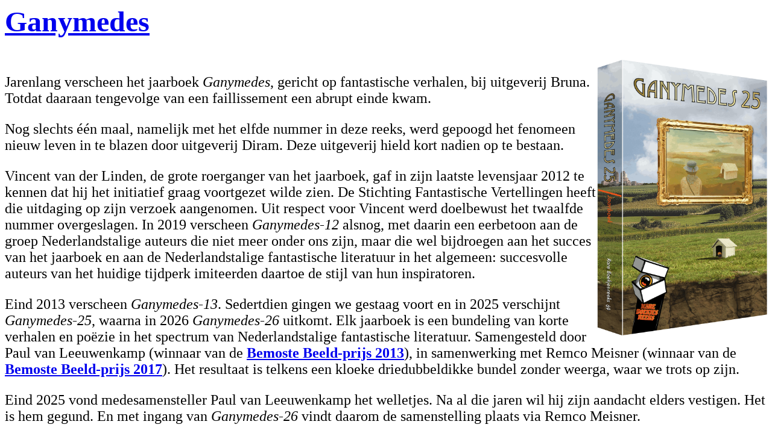

--- FILE ---
content_type: text/html
request_url: https://www.ganymedes.net/
body_size: 17175
content:
<!DOCTYPE HTML PUBLIC "HTML 4.0" "http://www.ganymedes.net">
<HTML>
<HEAD>
  <TITLE>Ganymedes</TITLE>
  <META NAME="Ganymedes" CONTENT="jaarboek">
  <META NAME="publisher" CONTENT="Stichting Fantastische Vertellingen">
</HEAD>
<BODY>
  <font size=7 color="#000ff">
  <a href="https://fantastischevertellingen.nl/index.php?title=Ganymedes" target="_blank"><b>Ganymedes</b></a href></font><br><br><br>
  <font size=5 color="black">
  <a href="https://fantastischevertellingen.nl/index.php?title=Ganymedes" target="_blank"><img src="ganymedes.gif" alt="een van de nummers van Ganymedes" width=282 height=458 border=0 align=right></a href>
<p align="left"><a title="Ganymedes-22 informatie" href="http://shop.pr1ma.nl/ganymedes-22.html" target="_blank" rel="noopener noreferrer"></a></p>
<p align="left">Jarenlang verscheen het jaarboek <em>Ganymedes</em>, gericht op fantastische verhalen, bij uitgeverij Bruna. Totdat daaraan tengevolge van een faillissement een abrupt einde kwam.</p>
<p align="left">Nog slechts &eacute;&eacute;n maal, namelijk met het elfde nummer in deze reeks, werd gepoogd het fenomeen nieuw leven in te blazen door uitgeverij Diram. Deze uitgeverij hield kort nadien op te bestaan.</p>
<p>Vincent van der Linden, de grote roerganger van het jaarboek, gaf in zijn laatste levensjaar 2012 te kennen dat hij het initiatief graag voortgezet wilde zien. De Stichting Fantastische Vertellingen heeft die uitdaging op zijn verzoek aangenomen. Uit respect voor Vincent werd doelbewust het twaalfde nummer overgeslagen. In 2019 verscheen <i>Ganymedes-12</i> alsnog, met daarin een eerbetoon aan de groep Nederlandstalige auteurs die niet meer onder ons zijn, maar die wel bijdroegen aan het succes van het jaarboek en aan de Nederlandstalige fantastische literatuur in het algemeen: succesvolle auteurs van het huidige tijdperk imiteerden daartoe de stijl van hun inspiratoren.</p>
<p align="left">Eind 2013 verscheen <em>Ganymedes-13</em>. Sedertdien gingen we gestaag voort en in 2025 verschijnt <em>Ganymedes-25</em>, waarna in 2026 <em>Ganymedes-26</em> uitkomt. Elk jaarboek is een bundeling van korte verhalen en po&euml;zie in het spectrum van Nederlandstalige fantastische literatuur. Samengesteld door Paul van Leeuwenkamp (winnaar van de <a title="informatie over de Bemoste Beeld-prijs" href="http://shop.pr1ma.nl/service/bemoste-beeld-prijs/"><strong>Bemoste Beeld-prijs 2013</strong></a>), in samenwerking met Remco Meisner (winnaar van de <a title="over de Bemoste Beeld-prijs" href="http://shop.pr1ma.nl/service/bemoste-beeld-prijs/" target="_blank" rel="noopener"><strong>Bemoste Beeld-prijs 2017</strong></a>). Het resultaat is telkens een kloeke driedubbeldikke bundel zonder weerga, waar we trots op zijn.<br /> </p>
<p align="left">Eind 2025 vond medesamensteller Paul van Leeuwenkamp het welletjes. Na al die jaren wil hij zijn aandacht elders vestigen. Het is hem gegund. En met ingang van <i>Ganymedes-26</i> vindt daarom de samenstelling plaats via Remco Meisner.<br /> </p>
<p align="left">De belangrijkste <strong><span style="text-decoration: underline;">afspraken</span></strong>, waaraan we graag willen dat wij ons allemaal houden, zijn deze:</p>
<dl><dt><p align="left"><span style="text-decoration: underline;">artikel 1</span><dd> Wat wordt ingezonden mag nog niet eerder gepubliceerd zijn: niet in een boek, niet op een website, niet in een tijdschrift, niet in het Nederlands, niet in het Engels of Duits of Grieks, niet als Hollywoodfilm, niet als toneelstuk of stemmenspel, niet als hoorspel, op geen enkele wijze - dus gewoon <b><i>niet</i></b>.
Wat wordt ingezonden mag tot zes maanden na de publicatie van het jaarboek bovendien niet elders geplaatst of aangeboden worden.
We vragen inzenders, waarvan materiaal in het jaarboek gepubliceerd wordt, om voordien een overeenkomst te ondertekenen, waarin zij met name dit punt onderkennen en bevestigen dat zij zich hieraan zullen houden.
</dl></p>
<dl><dt><p align="left"><span style="text-decoration: underline;">artikel 2</span><dd> De sluitingsdatum voor inzendingen, te richten aan info(at)fantastische-vertellingen.nl is 1 juni 2026.</dl></p>
<dl><dt><p align="left"><span style="text-decoration: underline;">artikel 3</span><dd> Je weet op 1 juli 2026 of je inzending al dan niet wordt opgenomen in het jaarboek, dat verschijnt in augustus 2026.</dl></p>
<dl><dt><p align="left"><span style="text-decoration: underline;">artikel 4</span><dd> Er wordt tussen het moment van inzending en de beslisdatum van 1 juli 2026 geen informatie uitgewisseld met je over jouw materiaal.</dl></p>
<dl><dt><p align="left"><span style="text-decoration: underline;">artikel 5</span><dd> We kunnen de uitverkorenen, die wij Gepubliceerden noemen, geen enkele beloning in het vooruitzicht stellen, behalve uit de aard der zaak de roem en daarnaast een gratis exemplaar van het jaarboek. Indien een verhaal of gedicht op naam van meer dan &eacute;&eacute;n auteur staat, wordt slechts &eacute;&eacute;n exemplaar van het jaarboek verstrekt. Gelieve in dat geval bij de inzending aan te geven aan wie dit exemplaar toe zal komen.</dl></p>
<dl><dt><p align="left"><span style="text-decoration: underline;">artikel 6</span><dd> Belangstellenden worden hartelijk uitgenodigd zich voor informatie en met hun inzendingen te vervoegen bij de Stichting Fantastische Vertellingen, via emailadres info(at)fantastische-vertellingen.nl of door via de reguliere posterijen iets in te sturen naar Geddingmoor 32, 2151 DK Nieuw Vennep, Nederland. Inzenders mogen niet meer dan 2 verhalen en/of 7 gedichten insturen.</dl></p>
<dl><dt><p align="left"><span style="text-decoration: underline;">artikel 7</span><dd> Verhalen of gedichten dienen op het eerste of het laatste blad voorzien te zijn van naam, postadres, emailadres en telefoonnummer van de inzender. Wanneer een pseudoniem wordt gebruikt MOET dat op deze plek aangegeven zijn.</dl></p>
<dl><dt><p align="left"><span style="text-decoration: underline;">artikel 8</span><dd> Digitaal verstrekte verhalen dienen in de bestandsvorm MS Word (".doc" of ".docx") of als textfile (".txt") ingestuurd te worden.</dl></p>
<dl><dt><p align="left"><span style="text-decoration: underline;">artikel 9</span><dd> We zijn niet voornemens kunst of tekeningen in de bundel op te nemen, maar als iemand bij een verhaal of een gedicht ook een passende illustratie (van de schrijver van het verhaal zelf of gemaakt door iemand anders) wil inzenden, kan dat best leuk zijn. Houd er wel rekening mee dat we niet zomaar elke meegestuurde illustratie zullen (willen) gebruiken -- het kan dus zo uitwerken dat we ze geheel of gedeeltelijk weglaten. Digitaal verstrekte illustraties/kunst dienen in de bestandsform PDF, TIFF, PNG of JPG ingestuurd te worden.</dl></p>
<dl><dt><p align="left"><span style="text-decoration: underline;">artikel 10</span><dd> Inzendingen dienen, voorzover daarin taal en woorden voorkomen, in de Nederlandse taal gesteld te zijn. Stuur je bij een verhaal of gedicht ook een illustratie mee? Gebruik dan als bestandsnaam een stukje uit de tekst waarbij de illustratie is bedoeld - op die manier is het voor ons gemakkelijk (indien je inzending geaccepteerd wordt voor publicatie) de afbeelding op de juiste plek te zetten.</dl></p>
<dl><dt><p align="left"><span style="text-decoration: underline;">artikel 11</span><dd> De rechten van het ingestuurde materiaal blijven onverkort bij de auteur of kunstenaar berusten. Er is dus geen sprake van overdracht van eigendom of exploitatierechten.</dl></p>
<dl><dt><p align="left"><span style="text-decoration: underline;">artikel 12</span><dd> De inzender dient, indien uitgekozen voor publicatie, bereid te zijn een korte bio/bibliografie (max. ca. 75 woorden) te verstrekken en deze te voorzien van een pasfoto of illustratie (weergave van de illustratie is voorzien op ca. 3x5cm).</dl></p>
<dl><dt><p align="left"><span style="text-decoration: underline;">artikel 13</span><dd> De inzender wordt verzocht aan te geven of het ingestuurde, indien niet geselecteerd voor publicatie in <i>Ganymedes</i>, mag worden opgevat als inzending voor een andere publicatie van de Stichting Fantastische Vertellingen, zoals bijvoorbeeld de tijdschriften <i>Fantastische Vertellingen</i> of <i>Tjonge</i>.</dl></p>
<dl><dt><p align="left"><span style="text-decoration: underline;">artikel 14</span><dd> Inzendingen worden beoordeeld op:</dl></p>
<dl>
<dd><li>A: In hoeverre voldoet het materiaal aan de karakteristieken van wat we <em>fantastisch </em>mogen noemen?</li>
<li>B: Verhaallijn en ontwikkeling, voorzover relevant in het kader van de plot of de boodschap.</li>
<li>C: Het taalgebruik en de beheersing van de techniek.</li>
<li>D: De verhouding tussen de kwaliteit van het verhaal en de lengte.</li>
<li>E: De mate waarin het product onderscheidend is ten opzichte van wat algemeen bekend is.</li>
<li>F: De mate waarin het product als waardevol wordt beschouwd.</li></dl>
<dl><dt><p align="left"><span style="text-decoration: underline;">artikel 15</span><dd> Het staat de uitgever overigens vrij deze criteria te herzien of aan te vullen.</dl></p>
<dl><dt><p align="left"><span style="text-decoration: underline;">artikel 16</span><dd> De selectie van ingezonden materiaal berust bij Paul van Leeuwenkamp en Remco Meisner.</dl></p>
<dl><dt><p align="left"><span style="text-decoration: underline;">artikel 17</span><dd> Over het verloop van het selectieproces wordt niet gecorrespondeerd.</dl></p>
<dl><dt><p align="left"><span style="text-decoration: underline;">artikel 18</span><dd><i>Ganymedes</i> is in kleur uitgevoerd. Een eventueel bij het verhaal gevoegde kleurenillustratie, kleuren-pasfoto of in het verhaal aangebrachte gekleurde tekst verliest daardoor geen zeggingskracht - een groot voordeel.</dl></p>
<dl><dt><p align="left"><span style="text-decoration: underline;">artikel 19</span><dd>Kijk, om te lezen hoe je je tekst bij voorkeur vormgeeft en welke interpunctie, leestekens et cetera je op welke manier kunt gebruiken, ook eens naar <a title="tips voor in te zenden teksten" href="http://shop.pr1ma.nl/service/tips-voor-inzendingen/" target="_blank" rel="noopener">onze tips daarover. Die vind je HIER.</a></dl></p>
<p> </p>
<table style="width: 100%; border-collapse: collapse; border-style: none; margin-left: auto; margin-right: auto;" border="0">
<tbody>
<tr>
<td style="width: 33.3333%;">
<p><a title="Ganymedes jaarboeken" href="http://shop.pr1ma.nl/boeken/jaarboeken/" target="_blank" rel="noopener"><img style="margin-left: 4px; margin-right: 4px;" src="ganymedes-1.jpg" alt="Ganymedes-1" width="185" height="300" /> </a></p>
<p> </p>
</td>
<td style="width: 33.3333%;">
<p> </p>
<p><a title="Ganymedes jaarboeken" href="http://shop.pr1ma.nl/boeken/jaarboeken/" target="_blank" rel="noopener"><img style="margin-left: 4px; margin-right: 4px;" src="ganymedes-2.jpg" alt="Ganymedes-2" width="185" height="300" /> </a></p>
<p> </p>
<p> </p>
</td>
<td style="width: 33.3333%;">
<p><a title="Ganymedes jaarboeken" href="http://shop.pr1ma.nl/boeken/jaarboeken/" target="_blank" rel="noopener"><img style="margin-left: 4px; margin-right: 4px;" src="ganymedes-3.gif" alt="Ganymedes-3" width="185" height="300" /></a></p>
<p> </p>
</td>
</tr>
<tr>
<td style="width: 33.3333%;">
<p><a title="Ganymedes jaarboeken" href="http://shop.pr1ma.nl/boeken/jaarboeken/" target="_blank" rel="noopener"><img style="margin-left: 4px; margin-right: 4px;" src="ganymedes-04-1979.jpg" alt="Ganymedes-4" width="185" height="300" /></a></p>
<p> </p>
</td>
<td style="width: 33.3333%;">
<p><a title="Ganymedes jaarboeken" href="http://shop.pr1ma.nl/boeken/jaarboeken/" target="_blank" rel="noopener"><img style="margin-left: 4px; margin-right: 4px;" src="ganymedes-05-1980.jpg" alt="Ganymedes-5" width="185" height="300" /></a></p>
<p> </p>
</td>
<td style="width: 33.3333%;">
<p><a title="Ganymedes jaarboeken" href="http://shop.pr1ma.nl/boeken/jaarboeken/" target="_blank" rel="noopener"><img style="margin-left: 4px; margin-right: 4px;" src="ganymedes-06-1981.jpg" alt="Ganymedes-6" width="185" height="300" /></a></p>
<p> </p>
</td>
</tr>
<tr>
<td style="width: 33.3333%;">
<p><a title="Ganymedes jaarboeken" href="http://shop.pr1ma.nl/boeken/jaarboeken/" target="_blank" rel="noopener"><img style="margin-left: 4px; margin-right: 4px;" src="ganymedes-07-1983.jpg" alt="Ganymedes-7" width="185" height="300" /></a></p>
<p> </p>
</td>
<td style="width: 33.3333%;">
<p><a title="Ganymedes jaarboekenq" href="http://shop.pr1ma.nl/boeken/jaarboeken/" target="_blank" rel="noopener"><img style="margin-left: 4px; margin-right: 4px;" src="ganymedes-08-1984.jpg" alt="Ganymedes-8" width="185" height="300" /></a></p>
<p> </p>
</td>
<td style="width: 33.3333%;">
<p><a title="Ganymedes jaarboeken" href="http://shop.pr1ma.nl/boeken/jaarboeken/" target="_blank" rel="noopener"><img style="margin-left: 4px; margin-right: 4px;" src="ganymedes-09-1985.jpg" alt="Ganymedes-9" width="185" height="300" /></a></p>
<p> </p>
</td>
</tr>
<tr>
<td style="width: 33.3333%;">
<p><a title="Ganymedes jaarboeken" href="http://shop.pr1ma.nl/boeken/jaarboeken/" target="_blank" rel="noopener"><img style="margin-left: 4px; margin-right: 4px;" src="ganymedes-10-1986.jpg" alt="Ganymedes-10" width="185" height="300" /></a></p>
<p> </p>
</td>
<td style="width: 33.3333%;">
<p><a title="Ganymedes jaarboeken" href="http://shop.pr1ma.nl/boeken/jaarboeken/" target="_blank" rel="noopener"><img style="margin-left: 4px; margin-right: 4px;" src="ganymedes-11-1989.jpg" alt="Ganymedes-11" width="185" height="300" /></a></p>
<p> </p>
</td>
<td style="width: 33.3333%;">
<p><img src="ganymedes-12-voorlopig-voorzijde.png" alt="Ganymedes-12" width="195" height="296" /></p>
<p> </p>
</td>
</tr>
<tr>
<td style="width: 33.3333%;">
<p><a title="Ganymedes-13" href="http://shop.pr1ma.nl/ganymedes-13.html" target="_blank" rel="noopener"><img style="margin-left: 4px; margin-right: 4px;" src="opzet-ganymedes-cover-goud.jpg" alt="Ganymedes-13" width="185" height="300" /></a></p>
<p> </p>
</td>
<td style="width: 33.3333%;">
<p><a title="Ganymedes-14" href="http://shop.pr1ma.nl/ganymedes-14.html" target="_blank" rel="noopener"><img style="margin-left: 4px; margin-right: 4px;" src="ganymedes-14-nieuwe-maat-voorzijde.jpg" alt="Ganymedes-14" width="185" height="300" /></a></p>
<p> </p>
</td>
<td style="width: 33.3333%;">
<p><a title="Ganymedes-15" href="http://shop.pr1ma.nl/ganymedes-15.html" target="_blank" rel="noopener"><img style="margin-left: 4px; margin-right: 4px;" src="opzetje-ganymedes-15-voorzijde.jpg" alt="Ganymedes-15" width="185" height="300" /></a></p>
<p> </p>
</td>
</tr>
<tr>
<td style="width: 33.3333%;">
<p><a title="Ganymedes-16" href="http://shop.pr1ma.nl/ganymedes-16.html" target="_blank" rel="noopener"><img style="margin-left: 4px; margin-right: 4px;" src="eerste-ontwerp-voorkant-ganymedes-16.jpg" alt="Ganymedes-16" width="185" height="300" /></a></p>
</td>
<td style="width: 33.3333%;">
<p><a title="Ganymedes-17" href="http://shop.pr1ma.nl/ganymedes-17.html" target="_blank" rel="noopener"><img src="ganymedes-17.jpg" alt="Ganymedes-17" width="185" height="300" /></a></p>
</td>
<td style="width: 33.3333%;">
<p><a title="Ganymedes-18" href="http://shop.pr1ma.nl/ganymedes-18.html" target="_blank" rel="noopener"><img src="ganymedes-18-cover-voorkant.jpg" alt="Ganymedes-18" width="195" height="296" /></a></p>
</td>
</tr>
<tr>
<td style="width: 33.3333%;">
<p> </p>
<p><a title="Ganymedes-19" href="http://shop.pr1ma.nl/ganymedes-19.html" target="_blank" rel="noopener"><img src="ganymedes-19-opzet-voorzijde.png" alt="Ganymedes-19" width="195" height="296" /></a></p>
<p> </p>
</td>
<td style="width: 33.3333%;">
<p> </p>
<p><a title="Ganymedes-20" href="http://shop.pr1ma.nl/ganymedes-20.html" target="_blank" rel="noopener"><img src="ganymedes-20.jpg" alt="Ganymedes-20" width="195" height="296" /></a></p>
<p> </p>
</td>
<td style="width: 33.3333%;">
<p> </p>
<p><a title="Ganymedes-21" href="http://shop.pr1ma.nl/ganymedes-21.html" target="_blank" rel="noopener"><img src="ganymedes-21.jpg" alt="Ganymedes-21" width="195" height="296" /></a></p>
<p> </p>
</td>
</tr>
<tr>
<td style="width: 33.3333%;">
<p> </p>
<p><a title="Ganymedes-22" href="http://shop.pr1ma.nl/ganymedes-22.html" target="_blank" rel="noopener"><img src="ganymedes-22.jpg" alt="Ganymedes-22" width="195" height="296" /></a></p>
<p> </p>
</td>
<td style="width: 33.3333%;">
<p> </p>
<p><a title="Ganymedes-23" href="http://shop.pr1ma.nl/ganymedes-23.html" target="_blank" rel="noopener"><img src="ganymedes-23.jpg" alt="Ganymedes-23" width="195" height="296" /></a></p>
<p> </p>
</td>
<td style="width: 33.3333%;">
<p> </p>
<p><a title="Ganymedes-23" href="http://shop.pr1ma.nl/ganymedes-24.html" target="_blank" rel="noopener"><img src="ganymedes-24.jpg" alt="Ganymedes-24" width="195" height="296" /></a></p>
<p></p>
</td>
<td style="width: 33.3333%;">
</tr>
<tr>
<td style="width: 33.3333%;">
<p> </p>
<p><a title="Ganymedes-25" href="http://shop.pr1ma.nl/ganymedes-25.html" target="_blank" rel="noopener"><img src="ganymedes-25.jpg" alt="Ganymedes-25" width="195" height="296" /></a></p>
<p> </p>
</td>
</tr>
<p> </p>
<p></p>
<p> </p>
</td>
<p> </p>
<p> </p>
</td>
</tr>
</tbody>
</table>

  </font>
</BODY>
</HTML>